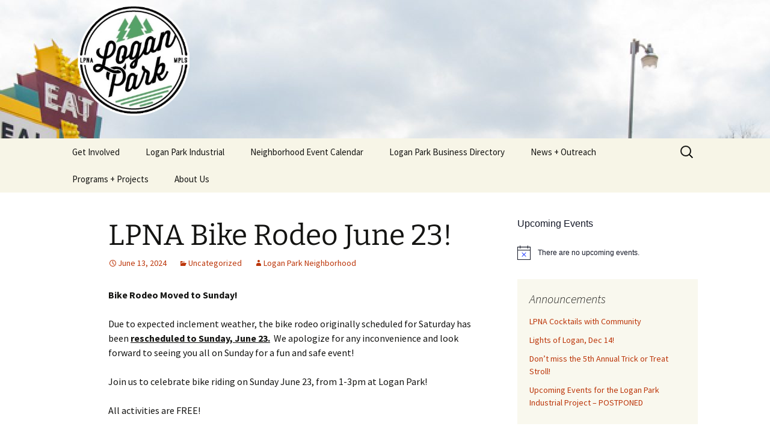

--- FILE ---
content_type: text/html; charset=UTF-8
request_url: https://loganparkneighborhood.org/lpna-bike-rodeo-june-22/
body_size: 16094
content:
<!DOCTYPE html>
<html lang="en-US">
<head>
	<meta charset="UTF-8">
	<meta name="viewport" content="width=device-width, initial-scale=1.0">
	<title>LPNA Bike Rodeo June 23! | Logan Park Neighborhood</title>
	<link rel="profile" href="https://gmpg.org/xfn/11">
	<link rel="pingback" href="https://loganparkneighborhood.org/xmlrpc.php">
	<meta name='robots' content='max-image-preview:large' />
<link rel='dns-prefetch' href='//www.googletagmanager.com' />

<link rel="alternate" type="text/calendar" title="Logan Park Neighborhood &raquo; iCal Feed" href="https://loganparkneighborhood.org/calendar/?ical=1" />
<link rel="alternate" title="oEmbed (JSON)" type="application/json+oembed" href="https://loganparkneighborhood.org/wp-json/oembed/1.0/embed?url=https%3A%2F%2Floganparkneighborhood.org%2Flpna-bike-rodeo-june-22%2F" />
<link rel="alternate" title="oEmbed (XML)" type="text/xml+oembed" href="https://loganparkneighborhood.org/wp-json/oembed/1.0/embed?url=https%3A%2F%2Floganparkneighborhood.org%2Flpna-bike-rodeo-june-22%2F&#038;format=xml" />
<style id='wp-img-auto-sizes-contain-inline-css'>
img:is([sizes=auto i],[sizes^="auto," i]){contain-intrinsic-size:3000px 1500px}
/*# sourceURL=wp-img-auto-sizes-contain-inline-css */
</style>
<style id='wp-emoji-styles-inline-css'>

	img.wp-smiley, img.emoji {
		display: inline !important;
		border: none !important;
		box-shadow: none !important;
		height: 1em !important;
		width: 1em !important;
		margin: 0 0.07em !important;
		vertical-align: -0.1em !important;
		background: none !important;
		padding: 0 !important;
	}
/*# sourceURL=wp-emoji-styles-inline-css */
</style>
<link rel='stylesheet' id='wp-block-library-css' href='https://loganparkneighborhood.org/wp-includes/css/dist/block-library/style.min.css?ver=6.9' media='all' />
<style id='wp-block-image-inline-css'>
.wp-block-image>a,.wp-block-image>figure>a{display:inline-block}.wp-block-image img{box-sizing:border-box;height:auto;max-width:100%;vertical-align:bottom}@media not (prefers-reduced-motion){.wp-block-image img.hide{visibility:hidden}.wp-block-image img.show{animation:show-content-image .4s}}.wp-block-image[style*=border-radius] img,.wp-block-image[style*=border-radius]>a{border-radius:inherit}.wp-block-image.has-custom-border img{box-sizing:border-box}.wp-block-image.aligncenter{text-align:center}.wp-block-image.alignfull>a,.wp-block-image.alignwide>a{width:100%}.wp-block-image.alignfull img,.wp-block-image.alignwide img{height:auto;width:100%}.wp-block-image .aligncenter,.wp-block-image .alignleft,.wp-block-image .alignright,.wp-block-image.aligncenter,.wp-block-image.alignleft,.wp-block-image.alignright{display:table}.wp-block-image .aligncenter>figcaption,.wp-block-image .alignleft>figcaption,.wp-block-image .alignright>figcaption,.wp-block-image.aligncenter>figcaption,.wp-block-image.alignleft>figcaption,.wp-block-image.alignright>figcaption{caption-side:bottom;display:table-caption}.wp-block-image .alignleft{float:left;margin:.5em 1em .5em 0}.wp-block-image .alignright{float:right;margin:.5em 0 .5em 1em}.wp-block-image .aligncenter{margin-left:auto;margin-right:auto}.wp-block-image :where(figcaption){margin-bottom:1em;margin-top:.5em}.wp-block-image.is-style-circle-mask img{border-radius:9999px}@supports ((-webkit-mask-image:none) or (mask-image:none)) or (-webkit-mask-image:none){.wp-block-image.is-style-circle-mask img{border-radius:0;-webkit-mask-image:url('data:image/svg+xml;utf8,<svg viewBox="0 0 100 100" xmlns="http://www.w3.org/2000/svg"><circle cx="50" cy="50" r="50"/></svg>');mask-image:url('data:image/svg+xml;utf8,<svg viewBox="0 0 100 100" xmlns="http://www.w3.org/2000/svg"><circle cx="50" cy="50" r="50"/></svg>');mask-mode:alpha;-webkit-mask-position:center;mask-position:center;-webkit-mask-repeat:no-repeat;mask-repeat:no-repeat;-webkit-mask-size:contain;mask-size:contain}}:root :where(.wp-block-image.is-style-rounded img,.wp-block-image .is-style-rounded img){border-radius:9999px}.wp-block-image figure{margin:0}.wp-lightbox-container{display:flex;flex-direction:column;position:relative}.wp-lightbox-container img{cursor:zoom-in}.wp-lightbox-container img:hover+button{opacity:1}.wp-lightbox-container button{align-items:center;backdrop-filter:blur(16px) saturate(180%);background-color:#5a5a5a40;border:none;border-radius:4px;cursor:zoom-in;display:flex;height:20px;justify-content:center;opacity:0;padding:0;position:absolute;right:16px;text-align:center;top:16px;width:20px;z-index:100}@media not (prefers-reduced-motion){.wp-lightbox-container button{transition:opacity .2s ease}}.wp-lightbox-container button:focus-visible{outline:3px auto #5a5a5a40;outline:3px auto -webkit-focus-ring-color;outline-offset:3px}.wp-lightbox-container button:hover{cursor:pointer;opacity:1}.wp-lightbox-container button:focus{opacity:1}.wp-lightbox-container button:focus,.wp-lightbox-container button:hover,.wp-lightbox-container button:not(:hover):not(:active):not(.has-background){background-color:#5a5a5a40;border:none}.wp-lightbox-overlay{box-sizing:border-box;cursor:zoom-out;height:100vh;left:0;overflow:hidden;position:fixed;top:0;visibility:hidden;width:100%;z-index:100000}.wp-lightbox-overlay .close-button{align-items:center;cursor:pointer;display:flex;justify-content:center;min-height:40px;min-width:40px;padding:0;position:absolute;right:calc(env(safe-area-inset-right) + 16px);top:calc(env(safe-area-inset-top) + 16px);z-index:5000000}.wp-lightbox-overlay .close-button:focus,.wp-lightbox-overlay .close-button:hover,.wp-lightbox-overlay .close-button:not(:hover):not(:active):not(.has-background){background:none;border:none}.wp-lightbox-overlay .lightbox-image-container{height:var(--wp--lightbox-container-height);left:50%;overflow:hidden;position:absolute;top:50%;transform:translate(-50%,-50%);transform-origin:top left;width:var(--wp--lightbox-container-width);z-index:9999999999}.wp-lightbox-overlay .wp-block-image{align-items:center;box-sizing:border-box;display:flex;height:100%;justify-content:center;margin:0;position:relative;transform-origin:0 0;width:100%;z-index:3000000}.wp-lightbox-overlay .wp-block-image img{height:var(--wp--lightbox-image-height);min-height:var(--wp--lightbox-image-height);min-width:var(--wp--lightbox-image-width);width:var(--wp--lightbox-image-width)}.wp-lightbox-overlay .wp-block-image figcaption{display:none}.wp-lightbox-overlay button{background:none;border:none}.wp-lightbox-overlay .scrim{background-color:#fff;height:100%;opacity:.9;position:absolute;width:100%;z-index:2000000}.wp-lightbox-overlay.active{visibility:visible}@media not (prefers-reduced-motion){.wp-lightbox-overlay.active{animation:turn-on-visibility .25s both}.wp-lightbox-overlay.active img{animation:turn-on-visibility .35s both}.wp-lightbox-overlay.show-closing-animation:not(.active){animation:turn-off-visibility .35s both}.wp-lightbox-overlay.show-closing-animation:not(.active) img{animation:turn-off-visibility .25s both}.wp-lightbox-overlay.zoom.active{animation:none;opacity:1;visibility:visible}.wp-lightbox-overlay.zoom.active .lightbox-image-container{animation:lightbox-zoom-in .4s}.wp-lightbox-overlay.zoom.active .lightbox-image-container img{animation:none}.wp-lightbox-overlay.zoom.active .scrim{animation:turn-on-visibility .4s forwards}.wp-lightbox-overlay.zoom.show-closing-animation:not(.active){animation:none}.wp-lightbox-overlay.zoom.show-closing-animation:not(.active) .lightbox-image-container{animation:lightbox-zoom-out .4s}.wp-lightbox-overlay.zoom.show-closing-animation:not(.active) .lightbox-image-container img{animation:none}.wp-lightbox-overlay.zoom.show-closing-animation:not(.active) .scrim{animation:turn-off-visibility .4s forwards}}@keyframes show-content-image{0%{visibility:hidden}99%{visibility:hidden}to{visibility:visible}}@keyframes turn-on-visibility{0%{opacity:0}to{opacity:1}}@keyframes turn-off-visibility{0%{opacity:1;visibility:visible}99%{opacity:0;visibility:visible}to{opacity:0;visibility:hidden}}@keyframes lightbox-zoom-in{0%{transform:translate(calc((-100vw + var(--wp--lightbox-scrollbar-width))/2 + var(--wp--lightbox-initial-left-position)),calc(-50vh + var(--wp--lightbox-initial-top-position))) scale(var(--wp--lightbox-scale))}to{transform:translate(-50%,-50%) scale(1)}}@keyframes lightbox-zoom-out{0%{transform:translate(-50%,-50%) scale(1);visibility:visible}99%{visibility:visible}to{transform:translate(calc((-100vw + var(--wp--lightbox-scrollbar-width))/2 + var(--wp--lightbox-initial-left-position)),calc(-50vh + var(--wp--lightbox-initial-top-position))) scale(var(--wp--lightbox-scale));visibility:hidden}}
/*# sourceURL=https://loganparkneighborhood.org/wp-includes/blocks/image/style.min.css */
</style>
<style id='wp-block-image-theme-inline-css'>
:root :where(.wp-block-image figcaption){color:#555;font-size:13px;text-align:center}.is-dark-theme :root :where(.wp-block-image figcaption){color:#ffffffa6}.wp-block-image{margin:0 0 1em}
/*# sourceURL=https://loganparkneighborhood.org/wp-includes/blocks/image/theme.min.css */
</style>
<style id='wp-block-paragraph-inline-css'>
.is-small-text{font-size:.875em}.is-regular-text{font-size:1em}.is-large-text{font-size:2.25em}.is-larger-text{font-size:3em}.has-drop-cap:not(:focus):first-letter{float:left;font-size:8.4em;font-style:normal;font-weight:100;line-height:.68;margin:.05em .1em 0 0;text-transform:uppercase}body.rtl .has-drop-cap:not(:focus):first-letter{float:none;margin-left:.1em}p.has-drop-cap.has-background{overflow:hidden}:root :where(p.has-background){padding:1.25em 2.375em}:where(p.has-text-color:not(.has-link-color)) a{color:inherit}p.has-text-align-left[style*="writing-mode:vertical-lr"],p.has-text-align-right[style*="writing-mode:vertical-rl"]{rotate:180deg}
/*# sourceURL=https://loganparkneighborhood.org/wp-includes/blocks/paragraph/style.min.css */
</style>
<style id='global-styles-inline-css'>
:root{--wp--preset--aspect-ratio--square: 1;--wp--preset--aspect-ratio--4-3: 4/3;--wp--preset--aspect-ratio--3-4: 3/4;--wp--preset--aspect-ratio--3-2: 3/2;--wp--preset--aspect-ratio--2-3: 2/3;--wp--preset--aspect-ratio--16-9: 16/9;--wp--preset--aspect-ratio--9-16: 9/16;--wp--preset--color--black: #000000;--wp--preset--color--cyan-bluish-gray: #abb8c3;--wp--preset--color--white: #fff;--wp--preset--color--pale-pink: #f78da7;--wp--preset--color--vivid-red: #cf2e2e;--wp--preset--color--luminous-vivid-orange: #ff6900;--wp--preset--color--luminous-vivid-amber: #fcb900;--wp--preset--color--light-green-cyan: #7bdcb5;--wp--preset--color--vivid-green-cyan: #00d084;--wp--preset--color--pale-cyan-blue: #8ed1fc;--wp--preset--color--vivid-cyan-blue: #0693e3;--wp--preset--color--vivid-purple: #9b51e0;--wp--preset--color--dark-gray: #141412;--wp--preset--color--red: #bc360a;--wp--preset--color--medium-orange: #db572f;--wp--preset--color--light-orange: #ea9629;--wp--preset--color--yellow: #fbca3c;--wp--preset--color--dark-brown: #220e10;--wp--preset--color--medium-brown: #722d19;--wp--preset--color--light-brown: #eadaa6;--wp--preset--color--beige: #e8e5ce;--wp--preset--color--off-white: #f7f5e7;--wp--preset--gradient--vivid-cyan-blue-to-vivid-purple: linear-gradient(135deg,rgb(6,147,227) 0%,rgb(155,81,224) 100%);--wp--preset--gradient--light-green-cyan-to-vivid-green-cyan: linear-gradient(135deg,rgb(122,220,180) 0%,rgb(0,208,130) 100%);--wp--preset--gradient--luminous-vivid-amber-to-luminous-vivid-orange: linear-gradient(135deg,rgb(252,185,0) 0%,rgb(255,105,0) 100%);--wp--preset--gradient--luminous-vivid-orange-to-vivid-red: linear-gradient(135deg,rgb(255,105,0) 0%,rgb(207,46,46) 100%);--wp--preset--gradient--very-light-gray-to-cyan-bluish-gray: linear-gradient(135deg,rgb(238,238,238) 0%,rgb(169,184,195) 100%);--wp--preset--gradient--cool-to-warm-spectrum: linear-gradient(135deg,rgb(74,234,220) 0%,rgb(151,120,209) 20%,rgb(207,42,186) 40%,rgb(238,44,130) 60%,rgb(251,105,98) 80%,rgb(254,248,76) 100%);--wp--preset--gradient--blush-light-purple: linear-gradient(135deg,rgb(255,206,236) 0%,rgb(152,150,240) 100%);--wp--preset--gradient--blush-bordeaux: linear-gradient(135deg,rgb(254,205,165) 0%,rgb(254,45,45) 50%,rgb(107,0,62) 100%);--wp--preset--gradient--luminous-dusk: linear-gradient(135deg,rgb(255,203,112) 0%,rgb(199,81,192) 50%,rgb(65,88,208) 100%);--wp--preset--gradient--pale-ocean: linear-gradient(135deg,rgb(255,245,203) 0%,rgb(182,227,212) 50%,rgb(51,167,181) 100%);--wp--preset--gradient--electric-grass: linear-gradient(135deg,rgb(202,248,128) 0%,rgb(113,206,126) 100%);--wp--preset--gradient--midnight: linear-gradient(135deg,rgb(2,3,129) 0%,rgb(40,116,252) 100%);--wp--preset--gradient--autumn-brown: linear-gradient(135deg, rgba(226,45,15,1) 0%, rgba(158,25,13,1) 100%);--wp--preset--gradient--sunset-yellow: linear-gradient(135deg, rgba(233,139,41,1) 0%, rgba(238,179,95,1) 100%);--wp--preset--gradient--light-sky: linear-gradient(135deg,rgba(228,228,228,1.0) 0%,rgba(208,225,252,1.0) 100%);--wp--preset--gradient--dark-sky: linear-gradient(135deg,rgba(0,0,0,1.0) 0%,rgba(56,61,69,1.0) 100%);--wp--preset--font-size--small: 13px;--wp--preset--font-size--medium: 20px;--wp--preset--font-size--large: 36px;--wp--preset--font-size--x-large: 42px;--wp--preset--spacing--20: 0.44rem;--wp--preset--spacing--30: 0.67rem;--wp--preset--spacing--40: 1rem;--wp--preset--spacing--50: 1.5rem;--wp--preset--spacing--60: 2.25rem;--wp--preset--spacing--70: 3.38rem;--wp--preset--spacing--80: 5.06rem;--wp--preset--shadow--natural: 6px 6px 9px rgba(0, 0, 0, 0.2);--wp--preset--shadow--deep: 12px 12px 50px rgba(0, 0, 0, 0.4);--wp--preset--shadow--sharp: 6px 6px 0px rgba(0, 0, 0, 0.2);--wp--preset--shadow--outlined: 6px 6px 0px -3px rgb(255, 255, 255), 6px 6px rgb(0, 0, 0);--wp--preset--shadow--crisp: 6px 6px 0px rgb(0, 0, 0);}:where(.is-layout-flex){gap: 0.5em;}:where(.is-layout-grid){gap: 0.5em;}body .is-layout-flex{display: flex;}.is-layout-flex{flex-wrap: wrap;align-items: center;}.is-layout-flex > :is(*, div){margin: 0;}body .is-layout-grid{display: grid;}.is-layout-grid > :is(*, div){margin: 0;}:where(.wp-block-columns.is-layout-flex){gap: 2em;}:where(.wp-block-columns.is-layout-grid){gap: 2em;}:where(.wp-block-post-template.is-layout-flex){gap: 1.25em;}:where(.wp-block-post-template.is-layout-grid){gap: 1.25em;}.has-black-color{color: var(--wp--preset--color--black) !important;}.has-cyan-bluish-gray-color{color: var(--wp--preset--color--cyan-bluish-gray) !important;}.has-white-color{color: var(--wp--preset--color--white) !important;}.has-pale-pink-color{color: var(--wp--preset--color--pale-pink) !important;}.has-vivid-red-color{color: var(--wp--preset--color--vivid-red) !important;}.has-luminous-vivid-orange-color{color: var(--wp--preset--color--luminous-vivid-orange) !important;}.has-luminous-vivid-amber-color{color: var(--wp--preset--color--luminous-vivid-amber) !important;}.has-light-green-cyan-color{color: var(--wp--preset--color--light-green-cyan) !important;}.has-vivid-green-cyan-color{color: var(--wp--preset--color--vivid-green-cyan) !important;}.has-pale-cyan-blue-color{color: var(--wp--preset--color--pale-cyan-blue) !important;}.has-vivid-cyan-blue-color{color: var(--wp--preset--color--vivid-cyan-blue) !important;}.has-vivid-purple-color{color: var(--wp--preset--color--vivid-purple) !important;}.has-black-background-color{background-color: var(--wp--preset--color--black) !important;}.has-cyan-bluish-gray-background-color{background-color: var(--wp--preset--color--cyan-bluish-gray) !important;}.has-white-background-color{background-color: var(--wp--preset--color--white) !important;}.has-pale-pink-background-color{background-color: var(--wp--preset--color--pale-pink) !important;}.has-vivid-red-background-color{background-color: var(--wp--preset--color--vivid-red) !important;}.has-luminous-vivid-orange-background-color{background-color: var(--wp--preset--color--luminous-vivid-orange) !important;}.has-luminous-vivid-amber-background-color{background-color: var(--wp--preset--color--luminous-vivid-amber) !important;}.has-light-green-cyan-background-color{background-color: var(--wp--preset--color--light-green-cyan) !important;}.has-vivid-green-cyan-background-color{background-color: var(--wp--preset--color--vivid-green-cyan) !important;}.has-pale-cyan-blue-background-color{background-color: var(--wp--preset--color--pale-cyan-blue) !important;}.has-vivid-cyan-blue-background-color{background-color: var(--wp--preset--color--vivid-cyan-blue) !important;}.has-vivid-purple-background-color{background-color: var(--wp--preset--color--vivid-purple) !important;}.has-black-border-color{border-color: var(--wp--preset--color--black) !important;}.has-cyan-bluish-gray-border-color{border-color: var(--wp--preset--color--cyan-bluish-gray) !important;}.has-white-border-color{border-color: var(--wp--preset--color--white) !important;}.has-pale-pink-border-color{border-color: var(--wp--preset--color--pale-pink) !important;}.has-vivid-red-border-color{border-color: var(--wp--preset--color--vivid-red) !important;}.has-luminous-vivid-orange-border-color{border-color: var(--wp--preset--color--luminous-vivid-orange) !important;}.has-luminous-vivid-amber-border-color{border-color: var(--wp--preset--color--luminous-vivid-amber) !important;}.has-light-green-cyan-border-color{border-color: var(--wp--preset--color--light-green-cyan) !important;}.has-vivid-green-cyan-border-color{border-color: var(--wp--preset--color--vivid-green-cyan) !important;}.has-pale-cyan-blue-border-color{border-color: var(--wp--preset--color--pale-cyan-blue) !important;}.has-vivid-cyan-blue-border-color{border-color: var(--wp--preset--color--vivid-cyan-blue) !important;}.has-vivid-purple-border-color{border-color: var(--wp--preset--color--vivid-purple) !important;}.has-vivid-cyan-blue-to-vivid-purple-gradient-background{background: var(--wp--preset--gradient--vivid-cyan-blue-to-vivid-purple) !important;}.has-light-green-cyan-to-vivid-green-cyan-gradient-background{background: var(--wp--preset--gradient--light-green-cyan-to-vivid-green-cyan) !important;}.has-luminous-vivid-amber-to-luminous-vivid-orange-gradient-background{background: var(--wp--preset--gradient--luminous-vivid-amber-to-luminous-vivid-orange) !important;}.has-luminous-vivid-orange-to-vivid-red-gradient-background{background: var(--wp--preset--gradient--luminous-vivid-orange-to-vivid-red) !important;}.has-very-light-gray-to-cyan-bluish-gray-gradient-background{background: var(--wp--preset--gradient--very-light-gray-to-cyan-bluish-gray) !important;}.has-cool-to-warm-spectrum-gradient-background{background: var(--wp--preset--gradient--cool-to-warm-spectrum) !important;}.has-blush-light-purple-gradient-background{background: var(--wp--preset--gradient--blush-light-purple) !important;}.has-blush-bordeaux-gradient-background{background: var(--wp--preset--gradient--blush-bordeaux) !important;}.has-luminous-dusk-gradient-background{background: var(--wp--preset--gradient--luminous-dusk) !important;}.has-pale-ocean-gradient-background{background: var(--wp--preset--gradient--pale-ocean) !important;}.has-electric-grass-gradient-background{background: var(--wp--preset--gradient--electric-grass) !important;}.has-midnight-gradient-background{background: var(--wp--preset--gradient--midnight) !important;}.has-small-font-size{font-size: var(--wp--preset--font-size--small) !important;}.has-medium-font-size{font-size: var(--wp--preset--font-size--medium) !important;}.has-large-font-size{font-size: var(--wp--preset--font-size--large) !important;}.has-x-large-font-size{font-size: var(--wp--preset--font-size--x-large) !important;}
/*# sourceURL=global-styles-inline-css */
</style>

<style id='classic-theme-styles-inline-css'>
/*! This file is auto-generated */
.wp-block-button__link{color:#fff;background-color:#32373c;border-radius:9999px;box-shadow:none;text-decoration:none;padding:calc(.667em + 2px) calc(1.333em + 2px);font-size:1.125em}.wp-block-file__button{background:#32373c;color:#fff;text-decoration:none}
/*# sourceURL=/wp-includes/css/classic-themes.min.css */
</style>
<link rel='stylesheet' id='wpa-style-css' href='https://loganparkneighborhood.org/wp-content/plugins/wp-accessibility/css/wpa-style.css?ver=2.3.1' media='all' />
<style id='wpa-style-inline-css'>
:root { --admin-bar-top : 7px; }
/*# sourceURL=wpa-style-inline-css */
</style>
<link rel='stylesheet' id='twentythirteen-fonts-css' href='https://loganparkneighborhood.org/wp-content/themes/twentythirteen/fonts/source-sans-pro-plus-bitter.css?ver=20230328' media='all' />
<link rel='stylesheet' id='genericons-css' href='https://loganparkneighborhood.org/wp-content/plugins/jetpack/_inc/genericons/genericons/genericons.css?ver=3.1' media='all' />
<link rel='stylesheet' id='twentythirteen-style-css' href='https://loganparkneighborhood.org/wp-content/themes/loganpark/style.css?ver=20251202' media='all' />
<link rel='stylesheet' id='twentythirteen-block-style-css' href='https://loganparkneighborhood.org/wp-content/themes/twentythirteen/css/blocks.css?ver=20240520' media='all' />
<script src="https://loganparkneighborhood.org/wp-includes/js/jquery/jquery.min.js?ver=3.7.1" id="jquery-core-js"></script>
<script src="https://loganparkneighborhood.org/wp-includes/js/jquery/jquery-migrate.min.js?ver=3.4.1" id="jquery-migrate-js"></script>
<script src="https://loganparkneighborhood.org/wp-content/themes/twentythirteen/js/functions.js?ver=20250727" id="twentythirteen-script-js" defer data-wp-strategy="defer"></script>

<!-- Google tag (gtag.js) snippet added by Site Kit -->
<!-- Google Analytics snippet added by Site Kit -->
<script src="https://www.googletagmanager.com/gtag/js?id=GT-PJ5R6W5R" id="google_gtagjs-js" async></script>
<script id="google_gtagjs-js-after">
window.dataLayer = window.dataLayer || [];function gtag(){dataLayer.push(arguments);}
gtag("set","linker",{"domains":["loganparkneighborhood.org"]});
gtag("js", new Date());
gtag("set", "developer_id.dZTNiMT", true);
gtag("config", "GT-PJ5R6W5R");
//# sourceURL=google_gtagjs-js-after
</script>
<link rel="https://api.w.org/" href="https://loganparkneighborhood.org/wp-json/" /><link rel="alternate" title="JSON" type="application/json" href="https://loganparkneighborhood.org/wp-json/wp/v2/posts/8071" /><link rel="EditURI" type="application/rsd+xml" title="RSD" href="https://loganparkneighborhood.org/xmlrpc.php?rsd" />
<meta name="generator" content="WordPress 6.9" />
<link rel="canonical" href="https://loganparkneighborhood.org/lpna-bike-rodeo-june-22/" />
<link rel='shortlink' href='https://loganparkneighborhood.org/?p=8071' />
<meta name="generator" content="Site Kit by Google 1.171.0" />            <script type="text/javascript"><!--
                                function powerpress_pinw(pinw_url){window.open(pinw_url, 'PowerPressPlayer','toolbar=0,status=0,resizable=1,width=460,height=320');	return false;}
                //-->

                // tabnab protection
                window.addEventListener('load', function () {
                    // make all links have rel="noopener noreferrer"
                    document.querySelectorAll('a[target="_blank"]').forEach(link => {
                        link.setAttribute('rel', 'noopener noreferrer');
                    });
                });
            </script>
            <meta name="tec-api-version" content="v1"><meta name="tec-api-origin" content="https://loganparkneighborhood.org"><link rel="alternate" href="https://loganparkneighborhood.org/wp-json/tribe/events/v1/" />	<style type="text/css" id="twentythirteen-header-css">
		.site-header {
		background: url(https://loganparkneighborhood.org/wp-content/uploads/2015/04/cropped-IdealDiner2.jpg) no-repeat scroll top;
		background-size: 1600px auto;
	}
	@media (max-width: 767px) {
		.site-header {
			background-size: 768px auto;
		}
	}
	@media (max-width: 359px) {
		.site-header {
			background-size: 360px auto;
		}
	}
			</style>
	</head>

<body class="wp-singular post-template-default single single-post postid-8071 single-format-standard wp-embed-responsive wp-theme-twentythirteen wp-child-theme-loganpark tribe-no-js sidebar">
		<div id="page" class="hfeed site">
		<a class="screen-reader-text skip-link" href="#content">
			Skip to content		</a>
		<header id="masthead" class="site-header">
						<a class="home-link" href="https://loganparkneighborhood.org/" rel="home" >
									<h1 class="site-title">Logan Park Neighborhood</h1>
													<h2 class="site-description">Northeast Minneapolis, Minnesota</h2>
							</a>

			<div id="navbar" class="navbar">
				<nav id="site-navigation" class="navigation main-navigation">
					<button class="menu-toggle">Menu</button>
					<div class="menu-lpna-priorities-survey-container"><ul id="primary-menu" class="nav-menu"><li id="menu-item-11013" class="menu-item menu-item-type-post_type menu-item-object-page menu-item-11013"><a href="https://loganparkneighborhood.org/contact/get-involved/">Get Involved</a></li>
<li id="menu-item-11017" class="menu-item menu-item-type-post_type menu-item-object-page menu-item-11017"><a href="https://loganparkneighborhood.org/logan-park-industrial/">Logan Park Industrial</a></li>
<li id="menu-item-496" class="menu-item menu-item-type-post_type menu-item-object-page menu-item-496"><a href="https://loganparkneighborhood.org/events/">Neighborhood Event Calendar</a></li>
<li id="menu-item-4465" class="menu-item menu-item-type-post_type menu-item-object-page menu-item-4465"><a href="https://loganparkneighborhood.org/logan-park-business-directory/">Logan Park Business Directory</a></li>
<li id="menu-item-535" class="menu-item menu-item-type-post_type menu-item-object-page current_page_parent menu-item-has-children menu-item-535"><a href="https://loganparkneighborhood.org/news-updates/">News + Outreach</a>
<ul class="sub-menu">
	<li id="menu-item-577" class="menu-item menu-item-type-post_type menu-item-object-page menu-item-577"><a href="https://loganparkneighborhood.org/newsletters/">Newsletters</a></li>
	<li id="menu-item-1301" class="menu-item menu-item-type-post_type menu-item-object-page menu-item-1301"><a href="https://loganparkneighborhood.org/newsletters/meeting-minutes/">Meeting Minutes</a></li>
	<li id="menu-item-687" class="menu-item menu-item-type-post_type menu-item-object-page menu-item-687"><a href="https://loganparkneighborhood.org/news-updates/photos/">Photos</a></li>
</ul>
</li>
<li id="menu-item-3940" class="menu-item menu-item-type-post_type menu-item-object-page menu-item-has-children menu-item-3940"><a href="https://loganparkneighborhood.org/programs-projects/">Programs + Projects</a>
<ul class="sub-menu">
	<li id="menu-item-2749" class="menu-item menu-item-type-post_type menu-item-object-page menu-item-2749"><a href="https://loganparkneighborhood.org/news-updates/safe-secure-program/">Safe &#038; Secure Program</a></li>
	<li id="menu-item-5260" class="menu-item menu-item-type-post_type menu-item-object-page menu-item-5260"><a href="https://loganparkneighborhood.org/equity-engagement/">Equity Engagement</a></li>
	<li id="menu-item-1412" class="menu-item menu-item-type-post_type menu-item-object-page menu-item-1412"><a href="https://loganparkneighborhood.org/resources/logan-park-forgivable-loan-program/">Logan Park Home Improvement Loan Program</a></li>
	<li id="menu-item-4394" class="menu-item menu-item-type-post_type menu-item-object-page menu-item-4394"><a href="https://loganparkneighborhood.org/lights-of-logan-2/">Lights of Logan</a></li>
	<li id="menu-item-4534" class="menu-item menu-item-type-post_type menu-item-object-page menu-item-has-children menu-item-4534"><a href="https://loganparkneighborhood.org/past-programs-projects/">Past Programs/Projects</a>
	<ul class="sub-menu">
		<li id="menu-item-4118" class="menu-item menu-item-type-post_type menu-item-object-page menu-item-4118"><a href="https://loganparkneighborhood.org/air-quality-monitor-program/">Air Quality Monitor Program</a></li>
		<li id="menu-item-4531" class="menu-item menu-item-type-post_type menu-item-object-page menu-item-4531"><a href="https://loganparkneighborhood.org/shelter-initiative/">Logan Park Shelter Initiative</a></li>
		<li id="menu-item-5619" class="menu-item menu-item-type-post_type menu-item-object-page menu-item-5619"><a href="https://loganparkneighborhood.org/tool-library-classes/">Reduced Fee Tool Library Classes for Logan Park Residents</a></li>
		<li id="menu-item-3951" class="menu-item menu-item-type-post_type menu-item-object-page menu-item-3951"><a href="https://loganparkneighborhood.org/street-safety-committee/">Street Safety Committee</a></li>
		<li id="menu-item-4410" class="menu-item menu-item-type-post_type menu-item-object-page menu-item-4410"><a href="https://loganparkneighborhood.org/lpna-development-committee/">LPNA Development Committee</a></li>
		<li id="menu-item-3914" class="menu-item menu-item-type-taxonomy menu-item-object-category menu-item-3914"><a href="https://loganparkneighborhood.org/category/podcast/">Logan Park Neighborhood Podcast</a></li>
		<li id="menu-item-4625" class="menu-item menu-item-type-post_type menu-item-object-page menu-item-4625"><a href="https://loganparkneighborhood.org/logan-park-pavilion/">Logan Park Pavilion</a></li>
		<li id="menu-item-4610" class="menu-item menu-item-type-post_type menu-item-object-page menu-item-4610"><a href="https://loganparkneighborhood.org/programs-projects/mural-program/">Mural Program</a></li>
		<li id="menu-item-2498" class="menu-item menu-item-type-post_type menu-item-object-page menu-item-has-children menu-item-2498"><a href="https://loganparkneighborhood.org/news-updates/rain-garden-program/">Rain Garden Program</a>
		<ul class="sub-menu">
			<li id="menu-item-4056" class="menu-item menu-item-type-post_type menu-item-object-page menu-item-4056"><a href="https://loganparkneighborhood.org/programa-de-jardines/">Programa de Jardines</a></li>
		</ul>
</li>
		<li id="menu-item-3898" class="menu-item menu-item-type-post_type menu-item-object-page menu-item-3898"><a href="https://loganparkneighborhood.org/strategic-planning/">Strategic Planning</a></li>
		<li id="menu-item-4555" class="menu-item menu-item-type-post_type menu-item-object-page menu-item-4555"><a href="https://loganparkneighborhood.org/lpna-walking-club/">LPNA Walking Club</a></li>
		<li id="menu-item-4060" class="menu-item menu-item-type-post_type menu-item-object-page menu-item-4060"><a href="https://loganparkneighborhood.org/2020-census-video-featuring-edison-high-school-students/">2020 Census Video</a></li>
		<li id="menu-item-2260" class="menu-item menu-item-type-post_type menu-item-object-page menu-item-2260"><a href="https://loganparkneighborhood.org/news-updates/home-history-project/">Home History Project</a></li>
		<li id="menu-item-2284" class="menu-item menu-item-type-post_type menu-item-object-page menu-item-2284"><a href="https://loganparkneighborhood.org/resources/energy-savings-for-logan-park-residents/">Energy Savings for Logan Park Residents</a></li>
		<li id="menu-item-1530" class="menu-item menu-item-type-post_type menu-item-object-page menu-item-has-children menu-item-1530"><a href="https://loganparkneighborhood.org/news-updates/small-area-plan/">Small Area Plan</a>
		<ul class="sub-menu">
			<li id="menu-item-1535" class="menu-item menu-item-type-post_type menu-item-object-page menu-item-1535"><a href="https://loganparkneighborhood.org/news-updates/small-area-plan/helpful-tools/">Helpful Tools</a></li>
		</ul>
</li>
		<li id="menu-item-2401" class="menu-item menu-item-type-post_type menu-item-object-page menu-item-has-children menu-item-2401"><a href="https://loganparkneighborhood.org/logan-park-priorities-plan/">Logan Park Priorities Planning</a>
		<ul class="sub-menu">
			<li id="menu-item-3366" class="menu-item menu-item-type-post_type menu-item-object-page menu-item-3366"><a href="https://loganparkneighborhood.org/logan-park-priorities-plan-2/">Logan Park Priorities Plan</a></li>
			<li id="menu-item-2593" class="menu-item menu-item-type-post_type menu-item-object-page menu-item-2593"><a href="https://loganparkneighborhood.org/logan-park-ideas-form/">Logan Park Ideas Form</a></li>
		</ul>
</li>
		<li id="menu-item-1762" class="menu-item menu-item-type-post_type menu-item-object-page menu-item-1762"><a href="https://loganparkneighborhood.org/resources/towards-a-logan-park-neighborhood-conservation-district-report-from-cura-internship/">Towards a Logan Park Neighborhood Conservation District – Report from CURA Internship</a></li>
	</ul>
</li>
</ul>
</li>
<li id="menu-item-1334" class="menu-item menu-item-type-post_type menu-item-object-page menu-item-has-children menu-item-1334"><a href="https://loganparkneighborhood.org/about/">About Us</a>
<ul class="sub-menu">
	<li id="menu-item-1622" class="menu-item menu-item-type-post_type menu-item-object-page menu-item-1622"><a href="https://loganparkneighborhood.org/news-updates/logan-park-bylaws/">Logan Park Neighborhood Association  Policies &#038; Procedures</a></li>
	<li id="menu-item-499" class="menu-item menu-item-type-post_type menu-item-object-page menu-item-499"><a href="https://loganparkneighborhood.org/contact/">Contact</a></li>
</ul>
</li>
</ul></div>					<form role="search" method="get" class="search-form" action="https://loganparkneighborhood.org/">
				<label>
					<span class="screen-reader-text">Search for:</span>
					<input type="search" class="search-field" placeholder="Search &hellip;" value="" name="s" />
				</label>
				<input type="submit" class="search-submit" value="Search" />
			</form>				</nav><!-- #site-navigation -->
			</div><!-- #navbar -->
		</header><!-- #masthead -->

		<div id="main" class="site-main">

	<div id="primary" class="content-area">
		<div id="content" class="site-content" role="main">

			
				
<article id="post-8071" class="post-8071 post type-post status-publish format-standard hentry category-uncategorized">
	<header class="entry-header">
		
				<h1 class="entry-title">LPNA Bike Rodeo June 23!</h1>
		
		<div class="entry-meta">
			<span class="date"><a href="https://loganparkneighborhood.org/lpna-bike-rodeo-june-22/" title="Permalink to LPNA Bike Rodeo June 23!" rel="bookmark"><time class="entry-date" datetime="2024-06-13T14:37:16-05:00">June 13, 2024</time></a></span><span class="categories-links"><a href="https://loganparkneighborhood.org/category/uncategorized/" rel="category tag">Uncategorized</a></span><span class="author vcard"><a class="url fn n" href="https://loganparkneighborhood.org/author/admin-2/" title="View all posts by Logan Park Neighborhood" rel="author">Logan Park Neighborhood</a></span>					</div><!-- .entry-meta -->
	</header><!-- .entry-header -->

		<div class="entry-content">
		
<p><strong>Bike Rodeo&nbsp;Moved to Sunday!</strong></p>



<p>Due to expected inclement weather, the bike rodeo originally scheduled for Saturday has been<strong> <u>rescheduled to Sunday, June 23.</u></strong>&nbsp;&nbsp;We apologize for any inconvenience and look forward to seeing you all on Sunday for a fun and safe event!</p>



<p>Join us to&nbsp;celebrate bike riding on Sunday June 23, from 1-3pm at Logan Park!&nbsp;</p>



<p>All activities are FREE!</p>



<p>-Bicycle obstacle course- designed with kids and new riders in mind!<br>-Face Painting!<br>-Decorate your bike and helmet!<br>-Free snacks!<br>-Free Helmets!<br>-Learn how to ride a bike!<br>-Free bike and helmet safety checks!<br>-Free bicycle lights!</p>



<p>V<a href="https://www.signupgenius.com/go/10C0C48AEAA2BA0FCC52-49816740-lpna?fbclid=IwZXh0bgNhZW0CMTAAAR3qfJx_38MAtNlKIWYthByrdMuyhjRV6IA5cW7mewPek2qYWaJ3uxBUdF8_aem_AZFPZu8VS3hcNh5jdLG1pMLsC7au4F4vixmCoyvRG4JkK1i8hd0Tu9FY_rLAU2lgV3PXqblPzxo3mkqQCTJjSt3G#/">olunteers needed, sign up here</a>!&nbsp;</p>



<p>Sponsored by Logan Park Neighborhood Association, Pedal Power, and Quality Bicycle Products.</p>


<div class="wp-block-image">
<figure class="aligncenter size-large"><a href="https://loganparkneighborhood.org/wp-content/uploads/2024/05/Weather-Reschedule.png"><img fetchpriority="high" decoding="async" width="1024" height="1024" src="https://loganparkneighborhood.org/wp-content/uploads/2024/05/Weather-Reschedule-1024x1024.png" alt="" class="wp-image-8136" srcset="https://loganparkneighborhood.org/wp-content/uploads/2024/05/Weather-Reschedule-1024x1024.png 1024w, https://loganparkneighborhood.org/wp-content/uploads/2024/05/Weather-Reschedule-300x300.png 300w, https://loganparkneighborhood.org/wp-content/uploads/2024/05/Weather-Reschedule-150x150.png 150w, https://loganparkneighborhood.org/wp-content/uploads/2024/05/Weather-Reschedule-768x768.png 768w, https://loganparkneighborhood.org/wp-content/uploads/2024/05/Weather-Reschedule.png 1080w" sizes="(max-width: 1024px) 100vw, 1024px" /></a></figure>
</div>	</div><!-- .entry-content -->
	
	<footer class="entry-meta">
		
			</footer><!-- .entry-meta -->
</article><!-- #post -->
						<nav class="navigation post-navigation">
		<h1 class="screen-reader-text">
			Post navigation		</h1>
		<div class="nav-links">

			<a href="https://loganparkneighborhood.org/logan-park-beer-with-a-board-member/" rel="prev"><span class="meta-nav">&larr;</span> Logan Park Beer with a Board Member</a>			<a href="https://loganparkneighborhood.org/logan-park-gathering-space-project-update/" rel="next">Logan Park Gathering Space Project Update <span class="meta-nav">&rarr;</span></a>
		</div><!-- .nav-links -->
	</nav><!-- .navigation -->
						
<div id="comments" class="comments-area">

	
	
</div><!-- #comments -->

			
		</div><!-- #content -->
	</div><!-- #primary -->

	<div id="tertiary" class="sidebar-container" role="complementary">
		<div class="sidebar-inner">
			<div class="widget-area">
				<div  class="tribe-compatibility-container" >
	<div
		 class="tribe-common tribe-events tribe-events-view tribe-events-view--widget-events-list tribe-events-widget" 		data-js="tribe-events-view"
		data-view-rest-url="https://loganparkneighborhood.org/wp-json/tribe/views/v2/html"
		data-view-manage-url="1"
							data-view-breakpoint-pointer="0a8861b3-b3ae-4996-bfe3-19719d881134"
			>
		<div class="tribe-events-widget-events-list">

			
			<script data-js="tribe-events-view-data" type="application/json">
	{"slug":"widget-events-list","prev_url":"","next_url":"","view_class":"Tribe\\Events\\Views\\V2\\Views\\Widgets\\Widget_List_View","view_slug":"widget-events-list","view_label":"View","view":null,"should_manage_url":true,"id":null,"alias-slugs":null,"title":"LPNA Bike Rodeo June 23! \u2013 Logan Park Neighborhood","limit":"5","no_upcoming_events":false,"featured_events_only":false,"jsonld_enable":true,"tribe_is_list_widget":false,"admin_fields":{"title":{"label":"Title:","type":"text","parent_classes":"","classes":"","dependency":"","id":"widget-tribe-widget-events-list-2-title","name":"widget-tribe-widget-events-list[2][title]","options":[],"placeholder":"","value":null},"limit":{"label":"Show:","type":"number","default":5,"min":1,"max":10,"step":1,"parent_classes":"","classes":"","dependency":"","id":"widget-tribe-widget-events-list-2-limit","name":"widget-tribe-widget-events-list[2][limit]","options":[],"placeholder":"","value":null},"no_upcoming_events":{"label":"Hide this widget if there are no upcoming events.","type":"checkbox","parent_classes":"","classes":"","dependency":"","id":"widget-tribe-widget-events-list-2-no_upcoming_events","name":"widget-tribe-widget-events-list[2][no_upcoming_events]","options":[],"placeholder":"","value":null},"featured_events_only":{"label":"Limit to featured events only","type":"checkbox","parent_classes":"","classes":"","dependency":"","id":"widget-tribe-widget-events-list-2-featured_events_only","name":"widget-tribe-widget-events-list[2][featured_events_only]","options":[],"placeholder":"","value":null},"jsonld_enable":{"label":"Generate JSON-LD data","type":"checkbox","parent_classes":"","classes":"","dependency":"","id":"widget-tribe-widget-events-list-2-jsonld_enable","name":"widget-tribe-widget-events-list[2][jsonld_enable]","options":[],"placeholder":"","value":null}},"events":[],"url":"https:\/\/loganparkneighborhood.org\/?post_type=tribe_events&eventDisplay=widget-events-list","url_event_date":false,"bar":{"keyword":"","date":""},"today":"2026-02-01 00:00:00","now":"2026-02-01 11:48:25","home_url":"https:\/\/loganparkneighborhood.org","rest_url":"https:\/\/loganparkneighborhood.org\/wp-json\/tribe\/views\/v2\/html","rest_method":"GET","rest_nonce":"","today_url":"https:\/\/loganparkneighborhood.org\/?post_type=tribe_events&eventDisplay=widget-events-list&name=lpna-bike-rodeo-june-22","today_title":"Click to select today's date","today_label":"Today","prev_label":"","next_label":"","date_formats":{"compact":"Y-m-d","month_and_year_compact":"Y-m","month_and_year":"F Y","time_range_separator":" - ","date_time_separator":" @ "},"messages":{"notice":["There are no upcoming events."]},"start_of_week":"0","header_title":"","header_title_element":"h1","content_title":"","breadcrumbs":[],"backlink":false,"before_events":"","after_events":"\n<!--\nThis calendar is powered by The Events Calendar.\nhttp:\/\/evnt.is\/18wn\n-->\n","display_events_bar":false,"disable_event_search":true,"live_refresh":true,"ical":{"display_link":true,"link":{"url":"https:\/\/loganparkneighborhood.org\/?post_type=tribe_events&#038;eventDisplay=widget-events-list&#038;ical=1","text":"Export Events","title":"Use this to share calendar data with Google Calendar, Apple iCal and other compatible apps"}},"container_classes":["tribe-common","tribe-events","tribe-events-view","tribe-events-view--widget-events-list","tribe-events-widget"],"container_data":[],"is_past":false,"breakpoints":{"xsmall":500,"medium":768,"full":960},"breakpoint_pointer":"0a8861b3-b3ae-4996-bfe3-19719d881134","is_initial_load":true,"public_views":{"list":{"view_class":"Tribe\\Events\\Views\\V2\\Views\\List_View","view_url":"https:\/\/loganparkneighborhood.org\/calendar\/list\/","view_label":"List","aria_label":"Display Events in List View"},"month":{"view_class":"Tribe\\Events\\Views\\V2\\Views\\Month_View","view_url":"https:\/\/loganparkneighborhood.org\/calendar\/month\/","view_label":"Month","aria_label":"Display Events in Month View"}},"show_latest_past":false,"past":false,"compatibility_classes":["tribe-compatibility-container"],"view_more_text":"View Calendar","view_more_title":"View more events.","view_more_link":"https:\/\/loganparkneighborhood.org\/calendar\/","widget_title":"Upcoming Events","hide_if_no_upcoming_events":false,"display":[],"subscribe_links":{"gcal":{"label":"Google Calendar","single_label":"Add to Google Calendar","visible":true,"block_slug":"hasGoogleCalendar"},"ical":{"label":"iCalendar","single_label":"Add to iCalendar","visible":true,"block_slug":"hasiCal"},"outlook-365":{"label":"Outlook 365","single_label":"Outlook 365","visible":true,"block_slug":"hasOutlook365"},"outlook-live":{"label":"Outlook Live","single_label":"Outlook Live","visible":true,"block_slug":"hasOutlookLive"}},"_context":{"slug":"widget-events-list"}}</script>

							<header class="tribe-events-widget-events-list__header">
					<h2 class="tribe-events-widget-events-list__header-title tribe-common-h6 tribe-common-h--alt">
						Upcoming Events					</h2>
				</header>
			
			
				<div  class="tribe-events-header__messages tribe-events-c-messages tribe-common-b2"  >
			<div class="tribe-events-c-messages__message tribe-events-c-messages__message--notice" tabindex="0" role="alert" aria-live="assertive">
			<svg
	 class="tribe-common-c-svgicon tribe-common-c-svgicon--messages-not-found tribe-events-c-messages__message-icon-svg" 	aria-hidden="true"
	viewBox="0 0 21 23"
	xmlns="http://www.w3.org/2000/svg"
>
	<g fill-rule="evenodd">
		<path d="M.5 2.5h20v20H.5z"/>
		<path stroke-linecap="round" d="M7.583 11.583l5.834 5.834m0-5.834l-5.834 5.834" class="tribe-common-c-svgicon__svg-stroke"/>
		<path stroke-linecap="round" d="M4.5.5v4m12-4v4"/>
		<path stroke-linecap="square" d="M.5 7.5h20"/>
	</g>
</svg>
<span class="tribe-common-a11y-visual-hide">
	Notice</span>
							<div
					 data-key="0" >
					There are no upcoming events.				</div>
					</div>
	</div>

					</div>
	</div>
</div>
<script class="tribe-events-breakpoints">
	( function () {
		var completed = false;

		function initBreakpoints() {
			if ( completed ) {
				// This was fired already and completed no need to attach to the event listener.
				document.removeEventListener( 'DOMContentLoaded', initBreakpoints );
				return;
			}

			if ( 'undefined' === typeof window.tribe ) {
				return;
			}

			if ( 'undefined' === typeof window.tribe.events ) {
				return;
			}

			if ( 'undefined' === typeof window.tribe.events.views ) {
				return;
			}

			if ( 'undefined' === typeof window.tribe.events.views.breakpoints ) {
				return;
			}

			if ( 'function' !== typeof (window.tribe.events.views.breakpoints.setup) ) {
				return;
			}

			var container = document.querySelectorAll( '[data-view-breakpoint-pointer="0a8861b3-b3ae-4996-bfe3-19719d881134"]' );
			if ( ! container ) {
				return;
			}

			window.tribe.events.views.breakpoints.setup( container );
			completed = true;
			// This was fired already and completed no need to attach to the event listener.
			document.removeEventListener( 'DOMContentLoaded', initBreakpoints );
		}

		// Try to init the breakpoints right away.
		initBreakpoints();
		document.addEventListener( 'DOMContentLoaded', initBreakpoints );
	})();
</script>
<script data-js='tribe-events-view-nonce-data' type='application/json'>{"tvn1":"c3a2ab8177","tvn2":""}</script>
		<aside id="recent-posts-3" class="widget widget_recent_entries">
		<h3 class="widget-title">Announcements</h3><nav aria-label="Announcements">
		<ul>
											<li>
					<a href="https://loganparkneighborhood.org/lpna-cocktails-with-community/">LPNA Cocktails with Community</a>
									</li>
											<li>
					<a href="https://loganparkneighborhood.org/lights-of-logan-dec-14/">Lights of Logan, Dec 14!</a>
									</li>
											<li>
					<a href="https://loganparkneighborhood.org/dont-miss-the-5th-annual-trick-or-treat-stroll/">Don&#8217;t miss the 5th Annual Trick or Treat Stroll!</a>
									</li>
											<li>
					<a href="https://loganparkneighborhood.org/upcoming-events-for-the-logan-park-industrial-project-postponed/">Upcoming Events for the Logan Park Industrial Project &#8211; POSTPONED</a>
									</li>
					</ul>

		</nav></aside><aside id="block-34" class="widget widget_block widget_media_image">
<figure class="wp-block-image size-large"><img loading="lazy" decoding="async" width="1024" height="1024" src="https://loganparkneighborhood.org/wp-content/uploads/2025/12/Cocktails-with-Community-1024x1024.png" alt="" class="wp-image-11699" srcset="https://loganparkneighborhood.org/wp-content/uploads/2025/12/Cocktails-with-Community-1024x1024.png 1024w, https://loganparkneighborhood.org/wp-content/uploads/2025/12/Cocktails-with-Community-300x300.png 300w, https://loganparkneighborhood.org/wp-content/uploads/2025/12/Cocktails-with-Community-150x150.png 150w, https://loganparkneighborhood.org/wp-content/uploads/2025/12/Cocktails-with-Community-768x768.png 768w, https://loganparkneighborhood.org/wp-content/uploads/2025/12/Cocktails-with-Community.png 1080w" sizes="auto, (max-width: 1024px) 100vw, 1024px" /></figure>
</aside><aside id="block-20" class="widget widget_block widget_media_image">
<figure class="wp-block-image size-large"><a href="https://lpna.info/safety"><img loading="lazy" decoding="async" width="791" height="1024" src="https://loganparkneighborhood.org/wp-content/uploads/2024/09/LPNA-Safe-Secure-Flyer-791x1024.png" alt="" class="wp-image-10763" srcset="https://loganparkneighborhood.org/wp-content/uploads/2024/09/LPNA-Safe-Secure-Flyer-791x1024.png 791w, https://loganparkneighborhood.org/wp-content/uploads/2024/09/LPNA-Safe-Secure-Flyer-232x300.png 232w, https://loganparkneighborhood.org/wp-content/uploads/2024/09/LPNA-Safe-Secure-Flyer-768x994.png 768w, https://loganparkneighborhood.org/wp-content/uploads/2024/09/LPNA-Safe-Secure-Flyer-1187x1536.png 1187w, https://loganparkneighborhood.org/wp-content/uploads/2024/09/LPNA-Safe-Secure-Flyer.png 1545w" sizes="auto, (max-width: 791px) 100vw, 791px" /></a></figure>
</aside><aside id="block-9" class="widget widget_block widget_media_image">
<figure class="wp-block-image size-large"><a href="https://www.givemn.org/organization/Logan-Park-Neighborhood-Association"><img loading="lazy" decoding="async" width="1024" height="1024" src="https://loganparkneighborhood.org/wp-content/uploads/2020/12/DONATE-To-LPNA-1-1024x1024.png" alt="" class="wp-image-4492" srcset="https://loganparkneighborhood.org/wp-content/uploads/2020/12/DONATE-To-LPNA-1-1024x1024.png 1024w, https://loganparkneighborhood.org/wp-content/uploads/2020/12/DONATE-To-LPNA-1-300x300.png 300w, https://loganparkneighborhood.org/wp-content/uploads/2020/12/DONATE-To-LPNA-1-150x150.png 150w, https://loganparkneighborhood.org/wp-content/uploads/2020/12/DONATE-To-LPNA-1-768x768.png 768w, https://loganparkneighborhood.org/wp-content/uploads/2020/12/DONATE-To-LPNA-1.png 1080w" sizes="auto, (max-width: 1024px) 100vw, 1024px" /></a></figure>
</aside><aside id="block-24" class="widget widget_block widget_media_image"></aside>			</div><!-- .widget-area -->
		</div><!-- .sidebar-inner -->
	</div><!-- #tertiary -->

		</div><!-- #main -->
		<footer id="colophon" class="site-footer" role="contentinfo">
				<div id="secondary" class="sidebar-container" role="complementary">
		<div class="widget-area">
			<aside id="block-19" class="widget widget_block widget_media_image"></aside>		</div><!-- .widget-area -->
	</div><!-- #secondary -->

			<div class="site-info">
								Copyright 2026 Logan Park Neighborhood Association.
			</div><!-- .site-info -->
		</footer><!-- #colophon -->
	</div><!-- #page -->

	<script type="speculationrules">
{"prefetch":[{"source":"document","where":{"and":[{"href_matches":"/*"},{"not":{"href_matches":["/wp-*.php","/wp-admin/*","/wp-content/uploads/*","/wp-content/*","/wp-content/plugins/*","/wp-content/themes/loganpark/*","/wp-content/themes/twentythirteen/*","/*\\?(.+)"]}},{"not":{"selector_matches":"a[rel~=\"nofollow\"]"}},{"not":{"selector_matches":".no-prefetch, .no-prefetch a"}}]},"eagerness":"conservative"}]}
</script>
		<script>
		( function ( body ) {
			'use strict';
			body.className = body.className.replace( /\btribe-no-js\b/, 'tribe-js' );
		} )( document.body );
		</script>
		<script> /* <![CDATA[ */var tribe_l10n_datatables = {"aria":{"sort_ascending":": activate to sort column ascending","sort_descending":": activate to sort column descending"},"length_menu":"Show _MENU_ entries","empty_table":"No data available in table","info":"Showing _START_ to _END_ of _TOTAL_ entries","info_empty":"Showing 0 to 0 of 0 entries","info_filtered":"(filtered from _MAX_ total entries)","zero_records":"No matching records found","search":"Search:","all_selected_text":"All items on this page were selected. ","select_all_link":"Select all pages","clear_selection":"Clear Selection.","pagination":{"all":"All","next":"Next","previous":"Previous"},"select":{"rows":{"0":"","_":": Selected %d rows","1":": Selected 1 row"}},"datepicker":{"dayNames":["Sunday","Monday","Tuesday","Wednesday","Thursday","Friday","Saturday"],"dayNamesShort":["Sun","Mon","Tue","Wed","Thu","Fri","Sat"],"dayNamesMin":["S","M","T","W","T","F","S"],"monthNames":["January","February","March","April","May","June","July","August","September","October","November","December"],"monthNamesShort":["January","February","March","April","May","June","July","August","September","October","November","December"],"monthNamesMin":["Jan","Feb","Mar","Apr","May","Jun","Jul","Aug","Sep","Oct","Nov","Dec"],"nextText":"Next","prevText":"Prev","currentText":"Today","closeText":"Done","today":"Today","clear":"Clear"}};/* ]]> */ </script><link rel='stylesheet' id='tec-variables-skeleton-css' href='https://loganparkneighborhood.org/wp-content/plugins/the-events-calendar/common/build/css/variables-skeleton.css?ver=6.10.2' media='all' />
<link rel='stylesheet' id='tribe-common-skeleton-style-css' href='https://loganparkneighborhood.org/wp-content/plugins/the-events-calendar/common/build/css/common-skeleton.css?ver=6.10.2' media='all' />
<link rel='stylesheet' id='tribe-events-widgets-v2-events-list-skeleton-css' href='https://loganparkneighborhood.org/wp-content/plugins/the-events-calendar/build/css/widget-events-list-skeleton.css?ver=6.15.15' media='all' />
<link rel='stylesheet' id='tec-variables-full-css' href='https://loganparkneighborhood.org/wp-content/plugins/the-events-calendar/common/build/css/variables-full.css?ver=6.10.2' media='all' />
<link rel='stylesheet' id='tribe-common-full-style-css' href='https://loganparkneighborhood.org/wp-content/plugins/the-events-calendar/common/build/css/common-full.css?ver=6.10.2' media='all' />
<link rel='stylesheet' id='tribe-events-widgets-v2-events-list-full-css' href='https://loganparkneighborhood.org/wp-content/plugins/the-events-calendar/build/css/widget-events-list-full.css?ver=6.15.15' media='all' />
<script src="https://loganparkneighborhood.org/wp-content/plugins/the-events-calendar/common/build/js/user-agent.js?ver=da75d0bdea6dde3898df" id="tec-user-agent-js"></script>
<script id="rocket-browser-checker-js-after">
"use strict";var _createClass=function(){function defineProperties(target,props){for(var i=0;i<props.length;i++){var descriptor=props[i];descriptor.enumerable=descriptor.enumerable||!1,descriptor.configurable=!0,"value"in descriptor&&(descriptor.writable=!0),Object.defineProperty(target,descriptor.key,descriptor)}}return function(Constructor,protoProps,staticProps){return protoProps&&defineProperties(Constructor.prototype,protoProps),staticProps&&defineProperties(Constructor,staticProps),Constructor}}();function _classCallCheck(instance,Constructor){if(!(instance instanceof Constructor))throw new TypeError("Cannot call a class as a function")}var RocketBrowserCompatibilityChecker=function(){function RocketBrowserCompatibilityChecker(options){_classCallCheck(this,RocketBrowserCompatibilityChecker),this.passiveSupported=!1,this._checkPassiveOption(this),this.options=!!this.passiveSupported&&options}return _createClass(RocketBrowserCompatibilityChecker,[{key:"_checkPassiveOption",value:function(self){try{var options={get passive(){return!(self.passiveSupported=!0)}};window.addEventListener("test",null,options),window.removeEventListener("test",null,options)}catch(err){self.passiveSupported=!1}}},{key:"initRequestIdleCallback",value:function(){!1 in window&&(window.requestIdleCallback=function(cb){var start=Date.now();return setTimeout(function(){cb({didTimeout:!1,timeRemaining:function(){return Math.max(0,50-(Date.now()-start))}})},1)}),!1 in window&&(window.cancelIdleCallback=function(id){return clearTimeout(id)})}},{key:"isDataSaverModeOn",value:function(){return"connection"in navigator&&!0===navigator.connection.saveData}},{key:"supportsLinkPrefetch",value:function(){var elem=document.createElement("link");return elem.relList&&elem.relList.supports&&elem.relList.supports("prefetch")&&window.IntersectionObserver&&"isIntersecting"in IntersectionObserverEntry.prototype}},{key:"isSlowConnection",value:function(){return"connection"in navigator&&"effectiveType"in navigator.connection&&("2g"===navigator.connection.effectiveType||"slow-2g"===navigator.connection.effectiveType)}}]),RocketBrowserCompatibilityChecker}();
//# sourceURL=rocket-browser-checker-js-after
</script>
<script id="rocket-preload-links-js-extra">
var RocketPreloadLinksConfig = {"excludeUris":"/(?:.+/)?feed(?:/(?:.+/?)?)?$|/(?:.+/)?embed/|/(index.php/)?(.*)wp-json(/.*|$)|/refer/|/go/|/recommend/|/recommends/","usesTrailingSlash":"1","imageExt":"jpg|jpeg|gif|png|tiff|bmp|webp|avif|pdf|doc|docx|xls|xlsx|php","fileExt":"jpg|jpeg|gif|png|tiff|bmp|webp|avif|pdf|doc|docx|xls|xlsx|php|html|htm","siteUrl":"https://loganparkneighborhood.org","onHoverDelay":"100","rateThrottle":"3"};
//# sourceURL=rocket-preload-links-js-extra
</script>
<script id="rocket-preload-links-js-after">
(function() {
"use strict";var r="function"==typeof Symbol&&"symbol"==typeof Symbol.iterator?function(e){return typeof e}:function(e){return e&&"function"==typeof Symbol&&e.constructor===Symbol&&e!==Symbol.prototype?"symbol":typeof e},e=function(){function i(e,t){for(var n=0;n<t.length;n++){var i=t[n];i.enumerable=i.enumerable||!1,i.configurable=!0,"value"in i&&(i.writable=!0),Object.defineProperty(e,i.key,i)}}return function(e,t,n){return t&&i(e.prototype,t),n&&i(e,n),e}}();function i(e,t){if(!(e instanceof t))throw new TypeError("Cannot call a class as a function")}var t=function(){function n(e,t){i(this,n),this.browser=e,this.config=t,this.options=this.browser.options,this.prefetched=new Set,this.eventTime=null,this.threshold=1111,this.numOnHover=0}return e(n,[{key:"init",value:function(){!this.browser.supportsLinkPrefetch()||this.browser.isDataSaverModeOn()||this.browser.isSlowConnection()||(this.regex={excludeUris:RegExp(this.config.excludeUris,"i"),images:RegExp(".("+this.config.imageExt+")$","i"),fileExt:RegExp(".("+this.config.fileExt+")$","i")},this._initListeners(this))}},{key:"_initListeners",value:function(e){-1<this.config.onHoverDelay&&document.addEventListener("mouseover",e.listener.bind(e),e.listenerOptions),document.addEventListener("mousedown",e.listener.bind(e),e.listenerOptions),document.addEventListener("touchstart",e.listener.bind(e),e.listenerOptions)}},{key:"listener",value:function(e){var t=e.target.closest("a"),n=this._prepareUrl(t);if(null!==n)switch(e.type){case"mousedown":case"touchstart":this._addPrefetchLink(n);break;case"mouseover":this._earlyPrefetch(t,n,"mouseout")}}},{key:"_earlyPrefetch",value:function(t,e,n){var i=this,r=setTimeout(function(){if(r=null,0===i.numOnHover)setTimeout(function(){return i.numOnHover=0},1e3);else if(i.numOnHover>i.config.rateThrottle)return;i.numOnHover++,i._addPrefetchLink(e)},this.config.onHoverDelay);t.addEventListener(n,function e(){t.removeEventListener(n,e,{passive:!0}),null!==r&&(clearTimeout(r),r=null)},{passive:!0})}},{key:"_addPrefetchLink",value:function(i){return this.prefetched.add(i.href),new Promise(function(e,t){var n=document.createElement("link");n.rel="prefetch",n.href=i.href,n.onload=e,n.onerror=t,document.head.appendChild(n)}).catch(function(){})}},{key:"_prepareUrl",value:function(e){if(null===e||"object"!==(void 0===e?"undefined":r(e))||!1 in e||-1===["http:","https:"].indexOf(e.protocol))return null;var t=e.href.substring(0,this.config.siteUrl.length),n=this._getPathname(e.href,t),i={original:e.href,protocol:e.protocol,origin:t,pathname:n,href:t+n};return this._isLinkOk(i)?i:null}},{key:"_getPathname",value:function(e,t){var n=t?e.substring(this.config.siteUrl.length):e;return n.startsWith("/")||(n="/"+n),this._shouldAddTrailingSlash(n)?n+"/":n}},{key:"_shouldAddTrailingSlash",value:function(e){return this.config.usesTrailingSlash&&!e.endsWith("/")&&!this.regex.fileExt.test(e)}},{key:"_isLinkOk",value:function(e){return null!==e&&"object"===(void 0===e?"undefined":r(e))&&(!this.prefetched.has(e.href)&&e.origin===this.config.siteUrl&&-1===e.href.indexOf("?")&&-1===e.href.indexOf("#")&&!this.regex.excludeUris.test(e.href)&&!this.regex.images.test(e.href))}}],[{key:"run",value:function(){"undefined"!=typeof RocketPreloadLinksConfig&&new n(new RocketBrowserCompatibilityChecker({capture:!0,passive:!0}),RocketPreloadLinksConfig).init()}}]),n}();t.run();
}());

//# sourceURL=rocket-preload-links-js-after
</script>
<script src="https://loganparkneighborhood.org/wp-includes/js/imagesloaded.min.js?ver=5.0.0" id="imagesloaded-js"></script>
<script src="https://loganparkneighborhood.org/wp-includes/js/masonry.min.js?ver=4.2.2" id="masonry-js"></script>
<script src="https://loganparkneighborhood.org/wp-includes/js/jquery/jquery.masonry.min.js?ver=3.1.2b" id="jquery-masonry-js"></script>
<script id="wp-accessibility-js-extra">
var wpa = {"skiplinks":{"enabled":false,"output":""},"target":"1","tabindex":"1","underline":{"enabled":false,"target":"a"},"videos":"","dir":"ltr","viewport":"1","lang":"en-US","titles":"1","labels":"1","wpalabels":{"s":"Search","author":"Name","email":"Email","url":"Website","comment":"Comment"},"alt":"","altSelector":".hentry img[alt]:not([alt=\"\"]), .comment-content img[alt]:not([alt=\"\"]), #content img[alt]:not([alt=\"\"]),.entry-content img[alt]:not([alt=\"\"])","current":"","errors":"","tracking":"1","ajaxurl":"https://loganparkneighborhood.org/wp-admin/admin-ajax.php","security":"40054cc9f3","action":"wpa_stats_action","url":"https://loganparkneighborhood.org/lpna-bike-rodeo-june-22/","post_id":"8071","continue":"","pause":"Pause video","play":"Play video","restUrl":"https://loganparkneighborhood.org/wp-json/wp/v2/media","ldType":"button","ldHome":"https://loganparkneighborhood.org","ldText":"\u003Cspan class=\"dashicons dashicons-media-text\" aria-hidden=\"true\"\u003E\u003C/span\u003E\u003Cspan class=\"screen-reader\"\u003ELong Description\u003C/span\u003E"};
//# sourceURL=wp-accessibility-js-extra
</script>
<script src="https://loganparkneighborhood.org/wp-content/plugins/wp-accessibility/js/wp-accessibility.min.js?ver=2.3.1" id="wp-accessibility-js" defer data-wp-strategy="defer"></script>
<script src="https://loganparkneighborhood.org/wp-content/plugins/the-events-calendar/common/build/js/tribe-common.js?ver=9c44e11f3503a33e9540" id="tribe-common-js"></script>
<script src="https://loganparkneighborhood.org/wp-content/plugins/the-events-calendar/common/build/js/utils/query-string.js?ver=694b0604b0c8eafed657" id="tribe-query-string-js"></script>
<script src='https://loganparkneighborhood.org/wp-content/plugins/the-events-calendar/common/build/js/underscore-before.js'></script>
<script src="https://loganparkneighborhood.org/wp-includes/js/underscore.min.js?ver=1.13.7" id="underscore-js"></script>
<script src='https://loganparkneighborhood.org/wp-content/plugins/the-events-calendar/common/build/js/underscore-after.js'></script>
<script src="https://loganparkneighborhood.org/wp-includes/js/dist/hooks.min.js?ver=dd5603f07f9220ed27f1" id="wp-hooks-js"></script>
<script defer src="https://loganparkneighborhood.org/wp-content/plugins/the-events-calendar/build/js/views/manager.js?ver=6ff3be8cc3be5b9c56e7" id="tribe-events-views-v2-manager-js"></script>
<script src="https://loganparkneighborhood.org/wp-content/plugins/the-events-calendar/build/js/views/breakpoints.js?ver=4208de2df2852e0b91ec" id="tribe-events-views-v2-breakpoints-js"></script>
<!-- Google tag (gtag.js) -->
<script async src="https://www.googletagmanager.com/gtag/js?id=G-V4QX9VQ6MW"></script>
<script>
  window.dataLayer = window.dataLayer || [];
  function gtag(){dataLayer.push(arguments);}
  gtag('js', new Date());

  gtag('config', 'G-V4QX9VQ6MW');
</script>
<script defer src="https://static.cloudflareinsights.com/beacon.min.js/vcd15cbe7772f49c399c6a5babf22c1241717689176015" integrity="sha512-ZpsOmlRQV6y907TI0dKBHq9Md29nnaEIPlkf84rnaERnq6zvWvPUqr2ft8M1aS28oN72PdrCzSjY4U6VaAw1EQ==" data-cf-beacon='{"version":"2024.11.0","token":"6813630a0904483a91d3c6791e1f5b12","r":1,"server_timing":{"name":{"cfCacheStatus":true,"cfEdge":true,"cfExtPri":true,"cfL4":true,"cfOrigin":true,"cfSpeedBrain":true},"location_startswith":null}}' crossorigin="anonymous"></script>
</body>
</html>
<!-- This website is like a Rocket, isn't it? Performance optimized by WP Rocket. Learn more: https://wp-rocket.me - Debug: cached@1769968105 -->

--- FILE ---
content_type: text/css; charset=utf-8
request_url: https://loganparkneighborhood.org/wp-content/themes/loganpark/style.css?ver=20251202
body_size: 90
content:
/*
 Theme Name:   Logan Park Neighborhood
 Theme URI:    https://loganparkneighborhood.org
 Description:  Logan Park Neighborhood theme customizations of Twenty Thirteen.
 Author:       Sean Hayford Oleary Design
 Author URI:   https://hayfordoleary.com
 Template:     twentythirteen
 Version:      1.0
*/

@import url('../twentythirteen/style.css');

.site-description {
	display: none;
}

.site-header>a .site-title {
	background: url('./logo.png') no-repeat left center;
	background-size: contain;
	display: block;
	height: 200px;
	overflow: hidden;
	padding: 20px;
	text-align: left;
	text-decoration: none;
	text-indent: -9999px;
	width: 100%;
}

.format-audio {
	background: none !important;
}

.format-audio a {
	color: #bc360a !important;
}


@media (max-width: 767px) {
	.site-header>a .site-title {
		height: 100px;
		background-position: center center;
	}
}